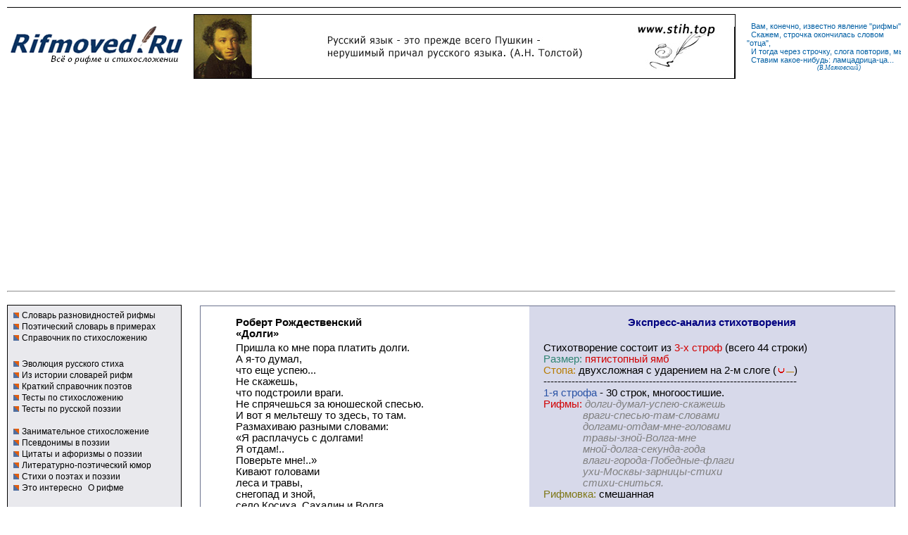

--- FILE ---
content_type: text/html; charset=CP1251
request_url: https://rifmoved.ru/robert_rozhdestvenskii_dolgi
body_size: 14505
content:


<html><head>
<meta http-equiv="Content-Type" content="text/html; charset=windows-1251">
<title>Р.Рождественский «Долги» | Анализ стихотворения | Рифмовед.ру </title>
<meta name="keywords" content="Р.Рождественский «Долги» анализ стиха размер стихотворения строфы строки рифма рифмовка">
<meta name="description" content="Онлайн анализ стихотворения - «Р.Рождественский «Долги»» - размер строфы, строки, рифмы, рифмовка, рифменные цепи, подсчёт слов в стихотворении и пр.">
<noscript><meta http-equiv="refresh" content="0; URL=stihi_.htm?sti=robert_rozhdestvenskii_dolgi"></noscript>
<meta HTTP-EQUIV='Cache-Control' content='no-cache, must-revalidate'>
<LINK href="web/rifma.css" type=text/css rel=stylesheet><script src="web/hid.js"></script>  
<style type="text/css">.a14 {font-family: Verdana; font-size: 14pt}
.priz {text-align: left; margin-left: 20px; margin-right: 10px; margin-top: 5px; margin-bottom: 5px;}
.priza {text-align: left; margin-left: 50px; margin-right: 10px; margin-top: 5px; margin-bottom: 5px;}
h1.h1 {text-align:left; margin-left: 50px; font-family: arial; font-size: 11pt; margin-bottom: -1; margin-top: -1}
h1.m1 {text-align:center; font-family: arial; font-size: 11pt; margin-bottom: -1; margin-top: -1}
a.mi{color:#D20000; text-decoration: none; font-size: 9pt}
a.ri{font-size: 10pt; color: #D20000; text-decoration: underline}
a.do {color:#D20000; text-decoration: none}
a.do2{color:#2952A5; text-decoration: none}
a.qe{color:black;text-decoration: none;} a.qe:hover{color:black;text-decoration: none; cursor:text}
#green{color:#2E8372; margin:0; }
.j{font-size: 10pt; text-align:left; color: #65668D}
#rt{border:1px solid #9C9FBC; padding:2px;}
a.z10{color:#D20000;text-decoration: underline; font-size: 12px; font-weight: bold;}
a.z10:hover {color:#104EAB; text-decoration: underline}
</style>
<META content="user-scalable=yes, width=device-width, initial-scale=1, maximum-scale=3" name="viewport">
<META name="author" content="Владимир Онуфриев">
<meta http-equiv="Content-Type" content="text/html; charset=windows-1251">
<META name="document-state" content="dynamic">
<META name="revisit-after" content="30 days">
<META name="robots" content= "index,all">
<LINK href="web/rifma.css" type=text/css rel=stylesheet>
<script src="web/int.js"></script>
<meta property="og:url" content="https://rifmoved.ru"/>
<meta property="og:type" content="article"/>
<meta property="og:title" content="Рифмовед.ру - всё о рифме и стихосложении"/>
<meta property="og:description" content="Словари, справочники, подбор рифм и анализ стихов онлайн."/>
<meta property='og:image' content="https://rifmoved.ru/img/rifmovedd.jpg"/> 
</head><body>
<table width=1280px><tr><td width="100%" colspan="3" height=16><hr color="#000000" size="1"></td></tr><tr><td width="22%">
<a title="РИФМА" href="https://rifmoved.ru"> <img src="img/logo2.gif" alt="рифма"></a><a name="1"></a></td>
<td width="48%">
<a target=_blank href='https://stih.top/pushkin' title='Стихи Пушкина'><img src='img/banner1.jpg' alt="Стихи Пушкина" style="border:1px solid black"></a>

</td><td width="34%"><p style="margin: 12px 1px 12px 16px"><span id=rub style="font-size:8pt">&nbsp; Вам, конечно, известно <a id=rub href="rifma_явление">явление</a> &quot;<a id=rub href="generator-rifm.htm">рифмы</a>&quot;.<br>
&nbsp;
Скажем, <a id=rub href="rifma_строчка">строчка</a> окончилась словом &quot;<a id=rub href="рифма=отца">отца</a>&quot;,<br>
&nbsp;
И <a id=rub href="рифма=тогда">тогда</a> через строчку, слога повторив, мы<br>&nbsp; Ставим какое-нибудь: ламцадрица-ца...</span><br>
<img src="img/pl.gif" width="100" height="8"><a id=rub href="poetry_avtor.htm?poet=Маяковский"><i class=a7>(В.Маяковский)</i></a></p></td></tr></tr></table><hr class=p10><br>
<noscript><center><b id=f class=a13>У вас отключен JavaScript, без которого некоторые программы и страницы не будут работать.<br>Вам необходимо подключить JavaScript в опциях вашего браузера.</b></center><br></noscript>
<form name="f5" action="" method="POST" target=_top><input type="hidden" name="rif" value=""></form>
<table width="100%"><tr><td width="20%" valign=top><table width="100%"><tr><td valign=top></head>

</head>

<table width="248px" bgcolor="#E9E9ED" border="1" bordercolor="#D9D9DF"><tr><td>
<p style="margin-top: 5px; margin-bottom: 5px">
&nbsp;&nbsp;<img src="img/marq.gif" width="8" height="12"> <a class=m  href="rifma.htm" title="Типы и разновидности русских рифм">Словарь разновидностей рифмы</a><br>
&nbsp;&nbsp;<img src="img/marq.gif" width="8" height="12"> <a class=m  href="poet.htm" title="Словарь поэтических терминов">Поэтический словарь в примерах</a><br>
&nbsp;&nbsp;<img src="img/marq.gif" width="8" height="12"> <a class=m  href="prosodia.htm" title="Стихосложение: терминология и примеры" onmouseover="document.getElementById('hrt').style.display = 'block';">Справочник по стихосложению</a>

<div id="hrt" style="display: none ">
&nbsp;&nbsp;&nbsp;&nbsp;&nbsp;<a class=m id=blu href="prosodia.htm">Стихосложение и стиховедение</a><br>
&nbsp;&nbsp;&nbsp;&nbsp;&nbsp;<a class=m  href="prosodia-2.htm">Метр, размер, стопа</a><br>
&nbsp;&nbsp;&nbsp;&nbsp;&nbsp;<a class=m  href="prosodia-3.htm">Строфа, виды строф</a><br>
&nbsp;&nbsp;&nbsp;&nbsp;&nbsp;<a class=m  href="prosodia-4.htm">Тропы и стилистические фигуры</a><br>
&nbsp;&nbsp;&nbsp;&nbsp;&nbsp;<a class=m  href="prosodia-5.htm">Стих и виды стиха</a><br>
&nbsp;&nbsp;&nbsp;&nbsp;&nbsp;<a class=m  href="prosodia-6.htm">Рифмовка и способы рифмовки</a><br>
&nbsp;&nbsp;&nbsp;&nbsp;&nbsp;<a target="_blank" class=m title="Справочник по стихосложению скачать бесплатно (формат PDF, 748 kb)" href="Spravochnik_po_stihoslozheniyu.pdf">Скачать справочник</a><br>

</div><br>
&nbsp;&nbsp;<img src="img/marq.gif" width="8" height="12"> <a class=m  href="istoki.htm" title="Русский стих: истоки и развитие">Эволюция русского стиха</a><br>
&nbsp;&nbsp;<img src="img/marq.gif" width="8" height="12"> <a class=m  href="dic_rhyme.htm" title="О словарях рифм">Из истории словарей рифм</a><br>
&nbsp; <img src="img/marq.gif" width="8" height="12"> <a class=m  href="ruspoet.htm" title="Русские поэты">Краткий справочник поэтов</a><br>
&nbsp;&nbsp;<img src="img/marq.gif" width="8" height="12"> <a class=m  href="test_prosod.htm" title="Стихосложение: 50 вопросов и ответов">Тесты по стихосложению</a><br>
&nbsp;&nbsp;<img src="img/marq.gif" width="8" height="12"> <a class=m  href="test_poezia.htm" title="Русская поэзия: 50 вопросов и ответов">Тесты по русской поэзии</a><br><br>

&nbsp; <img src="img/marq.gif" width="8" height="12"> <a class=m  href="museum-1.htm" title="Экспериментальная поэзия">Занимательное стихосложение</a><br>
&nbsp;&nbsp;<img src="img/marq.gif" width="8" height="12"> <a class=m  href="psevdonim.htm" title="Псевдонимы известных поэтов">Псевдонимы в поэзии</a><br>
&nbsp; <img src="img/marq.gif" width="8" height="12"> <a class=m  href="collection-1.htm" title="Мудрые мысли о поэзии, литературе и творчестве">Цитаты и афоризмы о поэзии</a><br>
&nbsp; <img src="img/marq.gif" width="8" height="12"> <a class=m  href="jouk-1.htm" title="Анекдоты и юмор о поэтах и поэзии">Литературно-поэтический юмор</a><br>
&nbsp; <img src="img/marq.gif" width="8" height="12"> <a class=m  href="poetry-1.htm" title="Стихи о стихах, рифме и поэзии">Стихи о поэтах и поэзии</a><br>
&nbsp; <img src="img/marq.gif" width="8" height="12"> <a class=m  href="inter.htm" title="Интересные факты о поэзии">Это интересно</a>   &nbsp;<a class=m  href="rifm-plus.htm" title="О рифмах">О рифме</a><br><br>
&nbsp; <img src="img/marq.gif" width="8" height="12"> <a class=m  href="analiz_stihov.htm" title="Анализ стихотворного текста">Экспресс-анализ стихов on-line</a><br>
&nbsp; <img src="img/marq.gif" width="8" height="12"> <a class=m  href="kalendar.htm" title="Поэтический календарь">Поэтический календарь</a><br>
<!-->
&nbsp; <img src="img/marq.gif" width="8" height="12"> <a class=m  href="dic.htm" title="Словарь рифм: архивная страница">Словарь популярных рифм</a><br>
&nbsp; <img src="img/marq.gif" width="8" height="12"> <a class=m  href="generator-rifm.htm" title="Рифмы к словам">Рифмы к словам</a> <span id=ax class=a9>и</span> <a class=m  href="rifmi_k_imenam.htm" title="Рифмы к именам">рифмы к именам</a><br>
&nbsp;&nbsp;<img src="img/marq.gif" width="8" height="12"> <a class=m  href="rifm-web.htm" title="Рифмовед.ру рекомендует">О рифме и стихосложении в сети</a><br><br>
<!-->
&nbsp; <img src="img/marq.gif" width="8" height="12"> <a class=m  href="about.htm" title="Сайт Rifmoved.ru">О сайте и авторе</a><br>
&nbsp;&nbsp;<img src="img/marq.gif" width="8" height="12"> <a class=m  href="links.htm" title="Лучшие поэтические сайты Рунета">Ссылки на литературные сайты</a><br>
&nbsp; <img src="img/marq.gif" width="8" height="12"> <a class=m  href="kontakt.htm" title="Написать письмо">Обратная связь и помощь проекту</a><br>
&nbsp;</p></td></tr></table>


<table width="248px" bgcolor="#60617D" style="border: 1px solid #000000; margin:8px 0 -5px 0">
<tr><td width="52%"><p class=z5><a class=gen href="generator-rifm.htm">Генератор рифм</a></p></td>

<td width="48%"><form name="rifmo" method="POST" action="web/generator.php" target="nw" onSubmit="return Senri();"><INPUT type="hidden" name="ses" value="acv56gtiae3l3n5lndq8dlj9jp">
<table><tr><td width="75%"><input type="text" name="slov" size="55" style="height: 21px; width: 94px; font-size: 10pt; font-family: Arial; color:#808080" value="введите слово" onclick="this.value=''; this.style.color='black';"></td><td width="25%">
<input type="submit" value="OK" style="width: 36; height: 24; font-family: Arial; font-size: 8pt; font-weight: bold" onclick="document.getElementById('generator').style.display = 'block'; location.href='#1'"></td></tr></table></form>
</td></tr></table>

<form name="vots" method=POST action="web/a_vote.php" target="nw" onSubmit="return Send_vote();"><input type="hidden" name="id" value="1">
<table border="0" width="248px" style="margin-top: 12; margin-bottom: 12">
<style>#ig {color: #576D93}</style>
<tr><td width="100%" class=a9 bgcolor="#576D93">
<p class=r1><b id="w"> Нужны ли поэтам словари рифм?</b></p></td></tr>
<tr><td width="100%" bgcolor="#E6EAF7" class=a12><p class=lep id="tr1"><input id=vo1 class=rad type="radio" name="vot" value="1"> Да, нужны как рабочий инструмент по подбору рифм.</p></td></tr>
<tr><td width="100%" bgcolor="#D5DBE6" class=a12><p class=lep id="tr2"><input id=vo2 class=rad type="radio" name="vot" value="2"> Нужны по необходимости, как «скорая помощь».</p></td></tr>
<tr><td width="100%" bgcolor="#A9B7CD" class=a12><p class=lep id="tr3"><input id=vo3 class=rad type="radio" name="vot" value="3"> Не нужны. Рифмы следует вспоминать самостоятельно.</p></td></tr>
<tr><td width="100%" bgcolor="#EBEEFA"><p id="tr6" class=a12></p></td></tr>
<tr><td width="100%" bgcolor="#576D93" height=4><p class=r2>
<button name="res" id=btnres type="submit" tabindex="0" style="width: 100px; height: 22px; font-family:Arial; font-size:10pt; font-weight:bold"><b>Голосовать</b></button></p></td></tr>
</table></form>

<table border="0" width="248px"><tr><td>

<!-- Yandex.RTB R-A-107379-1 -
<div id="yandex_rtb_R-A-107379-1"></div>
<script>window.yaContextCb.push(()=>{
  Ya.Context.AdvManager.render({
    renderTo: 'yandex_rtb_R-A-107379-1',
    blockId: 'R-A-107379-1'
  })
})</script>
-------------->
</td></tr><tr><td bgcolor="#E9E9ED"><div class=a12 style="margin-left: 12px; margin-right: 5px">
<style>a.qe{color:black;text-decoration: none;} a.qe:hover{color:black;text-decoration: none; cursor:text}</style>
<p style="margin-top: 5px; margin-bottom: 5px"><b><a class=qe href="https://rifmoved.ru">Рифма</a></b> (от греч. rhythm&oacute;s - 
стройность, соразмерность) — созвучие стихотворных строк, имеющее фоническое, метрическое и композиционное значение. <a class=qe href="https://rifmoved.ru/rifm-plus.htm">Рифма</a> подчёркивает границу между стихами 
и объединяет стихи в <a class=qe href="https://rifmoved.ru/prosodia-3.htm">строфы</a>. <br><a href="https://rifmoved.ru/rifma.htm">Словарь разновидностей рифмы</a><br><b><br><a class=qe href="https://rifmoved.ru/prosodia.htm">Стихосложение</a></b> (версификация) — способ организации 
звукового состава стихотворной речи. Подробнее см. <a href="https://rifmoved.ru/prosodia.htm">Справочник по стихосложению</a><br>
<br>Сайт  <a class=b href="https://rifmoved.ru"><u>Рифмовед.ру</u></a> полностью посвящён стихосложению и русской рифме.
<br><br>Русские поэты: <a class=m2 href='https://rifmoved.ru/poetry_avtor.htm?poet=Александр Петрович Сумароков'>А.П.Сумароков</a> |  <a class=m2 href='https://rifmoved.ru/poetry_avtor.htm?poet=Гавриил Державин'>Г.Державин</a> |  <a class=m2 href='https://rifmoved.ru/poetry_avtor.htm?poet=Алексей Кольцов'>А.Кольцов</a> |  <a class=m2 href='https://rifmoved.ru/poetry_avtor.htm?poet=Алексей Сурков'>А.Сурков</a> |  <a class=m2 href='https://rifmoved.ru/poetry_avtor.htm?poet=Иосиф Бродский'>И.Бродский</a> |  
<h3 style="font-weight: normal; margin:0; text-align:left" class=a8><a href="рифма=свежо">Рифма к слову «свежо»</a></h3>
<a class=m2 href="https://krot.link">Короткие ссылки</a><br><br>


</td></tr><tr><td bgcolor="#FFFFFF"></td></tr></table>
<noindex>
<center><p class=p8>

</noindex>
 
<center>
<br><a href="analiz_stihov.htm"><img src="img/analiz_stiha.gif" title="Анализ стихотворения"></a><br><br>
<table border=0 width="220"><tr><td><a href="https://rifmoved.ru/kalendar.htm"><img src="https://rifmoved.ru/informer.png" width="220px" alt="Поэтический календарь" style="border: 1px solid black"></a><br></td></tr><tr><td>
<p><br><b id=bl class=a9>Установите наш информер <img border="0" src="img/stru.gif" width="8" height="8"></b><br><span class=a8>и сделайте ваш сайт интересней!</span><br><b class=a8 id=f><u id=hnd onclick="informer();" title="Код поэтического информера для вставки на сайт">Код...</u></b> <div id="kodd" class="di">
<textarea rows="4" cols="28" style="border:1px solid #000080; font-size: 8pt; background-color:#FFFFCC" name="ko"><a href="https://rifmoved.ru"><img src="https://rifmoved.ru/informer.png" alt="Поэтический календарь" style="border: 1px solid black"></a></textarea></p></div></td></tr></table><br>

 

<a href="omar_haiyam.htm"><img src="img/omar_hayam.gif" width="88" height="40"></a><br><br>
<br><br>
<iframe name="nw" height="1" width="1"></iframe>
 

</center></td><td valign="top" width="80%"><div align="right" id=generator class=di oncopy="return false"><table border="0" width="98%"><tr><td><div id=rifmagen></div></td></tr></table></div>
<div align=right>
<table width="98%" style="margin-top:-15px"><tr><td vAlign="top" width="100%" >
<!--------------------->
<!--------------------->
</td></tr>
<tr><td vAlign="top" width="100%" >
<div><br>
<table style="border:1px solid #6C738E; BORDER-COLLAPSE: collapse; padding-left:1px" borderColor="#DEE3F3"  width="100%" align=right>
<tr><td vAlign="top" width="47%" rowspan="2"><br><h1 class=h1 align=left>Роберт Рождественский<br>«Долги»</h1><p class=priza>Пришла ко мне пора платить долги.<br>А я-то думал,<br>что еще успею...<br>Не скажешь,<br> что подстроили враги.<br>Не спрячешься за юношеской спесью.<br>И вот я мельтешу то здесь, то там.<br>Размахиваю разными словами:<br>«Я расплачусь с долгами!<br>Я отдам!..<br>Поверьте мне!..»<br>Кивают головами<br>леса и травы,<br> снегопад и зной,<br>село Косиха, Сахалин и Волга.<br>Живет во мне,<br> смеется надо мной<br>Немыслимая необъятность долга!<br>Ждет каждая секунда.<br> Ждут года.<br>Озера, полные целебной влаги.<br>Мелькнувшие, как вспышка, города.<br>Победные<br>и траурные флаги.<br>Медовый цвет клокочущей ухи.<br>Моей Москвы<br>всесильные зарницы.<br>И те стихи,<br> те — главные — стихи,<br>которые лишь начинают сниться.<br><br>И снова полночь душу холодит.<br>И карандаш с бессонницею спорит.<br>И женщина<br>в глаза мои глядит.<br>(Я столько должен ей,<br> что страшно вспомнить!)<br>— Плати долги!..<br>Плати долги, чудак!..<br>Давай начистоту<br> судьбу продолжим...<br><br>Плачу.<br>Но каждый раз выходит так:<br>чем больше отдаешь,<br>тем больше должен.<br><br><br>
<b><a style="color:#BB0013;" href="prosodia.htm" title="Смотреть справочник по стихосложению онлайн">Справочник по стихосложению</a></b> <b class=a8>>></b> <a target=_blank class="x2 a10" href="http://rifmoved.ru/Spravochnik_po_stihoslozheniyu.pdf" title="Скачать справочник по стихосложению">скачать</a></p><br>
</td>
<td vAlign="top" width="52%" rowspan="2" bgcolor="#D7D9EA"><br><div id="analiz"><h1 class=m1><b id=navy>Экспресс-<a href="http://www.rifmoved.ru/analiz_stihov.htm" style="text-decoration: none"><span id=navy cursor=text>анализ стихотворения</span></a></b></h1>
<p class="priz" oncopy="return false"><br><a class=qe href='https://rifmoved.ru/prosodia.htm'>Cтихотворение</a> состоит из <span id=f>3-х строф</span> (всего 44 строки)<br><a class=qe id=green href='https://rifmoved.ru/prosodia-2.htm' title='Размер стихотворения'>Размер:</a> <span id=f>пятистопный ямб</span><br><a class=qe id=or href='https://rifmoved.ru/prosodia-2.htm' title='Стопа стихотворения - ямб'>Стопа:</a> двухсложная с ударением на 2-м слоге (<span id=or><img src="../img/ra2.gif"><b class=a8>—</b></span>)<br>------------------------------------------------------------------------<br><span id=blu>1-я </span><a class=qe id=blu href='http://rifmoved.ru/prosodia-3.htm' title='Строфа стихотворения'>cтрофа</a> - 30 строк, многоостишие.  <br><a class=qe id=f href='https://rifmoved.ru' title='рифмы стиха'>Рифмы:</a> <i id=rix>долги-думал-успею-скажешь<br>&nbsp;&nbsp;&nbsp;&nbsp;&nbsp;&nbsp;&nbsp;&nbsp;&nbsp;&nbsp;&nbsp;&nbsp;&nbsp;&nbsp;враги-спесью-там-словами<br>&nbsp;&nbsp;&nbsp;&nbsp;&nbsp;&nbsp;&nbsp;&nbsp;&nbsp;&nbsp;&nbsp;&nbsp;&nbsp;&nbsp;долгами-отдам-мне-головами<br>&nbsp;&nbsp;&nbsp;&nbsp;&nbsp;&nbsp;&nbsp;&nbsp;&nbsp;&nbsp;&nbsp;&nbsp;&nbsp;&nbsp;травы-зной-Волга-мне<br>&nbsp;&nbsp;&nbsp;&nbsp;&nbsp;&nbsp;&nbsp;&nbsp;&nbsp;&nbsp;&nbsp;&nbsp;&nbsp;&nbsp;мной-долга-секунда-года<br>&nbsp;&nbsp;&nbsp;&nbsp;&nbsp;&nbsp;&nbsp;&nbsp;&nbsp;&nbsp;&nbsp;&nbsp;&nbsp;&nbsp;влаги-города-Победные-флаги<br>&nbsp;&nbsp;&nbsp;&nbsp;&nbsp;&nbsp;&nbsp;&nbsp;&nbsp;&nbsp;&nbsp;&nbsp;&nbsp;&nbsp;ухи-Москвы-зарницы-стихи<br>&nbsp;&nbsp;&nbsp;&nbsp;&nbsp;&nbsp;&nbsp;&nbsp;&nbsp;&nbsp;&nbsp;&nbsp;&nbsp;&nbsp;стихи-сниться.</i></i><br><a class=qe id=ga href='https://rifmoved.ru/prosodia-6.htm'>Рифмовка:</a> смешанная<br><br><br><span id=blu>2-я </span><a class=qe id=blu href='http://rifmoved.ru/prosodia-3.htm' title='Строфа стихотворения'>cтрофа</a> - 10 строк, десятистишие.  <br><a class=qe id=f href='https://rifmoved.ru' title='рифмы стиха'>Рифмы:</a> <i id=rix>холодит-спорит-женщина-глядит<br>&nbsp;&nbsp;&nbsp;&nbsp;&nbsp;&nbsp;&nbsp;&nbsp;&nbsp;&nbsp;&nbsp;&nbsp;&nbsp;&nbsp;ей-вспомнить-долги-чудак<br>&nbsp;&nbsp;&nbsp;&nbsp;&nbsp;&nbsp;&nbsp;&nbsp;&nbsp;&nbsp;&nbsp;&nbsp;&nbsp;&nbsp;начистоту-продолжим.</i></i><br><a class=qe id=ga href='https://rifmoved.ru/prosodia-6.htm'>Рифмовка:</a> <span id=blu>AABA CADE FG</span><br><br><span id=blu>3-я </span><a class=qe id=blu href='http://rifmoved.ru/prosodia-3.htm' title='Строфа стихотворения'>cтрофа</a> - 4 строки, четверостишие.  <br><a class=qe id=f href='https://rifmoved.ru' title='рифмы стиха'>Рифмы:</a> <i id=rix>Плачу-так-отдаешь-должен.</i></i><br><a class=qe id=ga href='https://rifmoved.ru/prosodia-6.htm'>Рифмовка:</a>  отсутствует - <span id=blu>белые стихи</span><br><br>------------------------------------------------------------------------<br></i>Кол-во слов в <a class=qe href='https://rifmoved.ru/prosodia.htm'>стихах</a>: <span id=f>153</span><br><br></p><div align="center"><table style="border: 1px solid #D7D9EA; " width="93%"><tr>
<td bgcolor="#E9E9ED" style="border: 1px solid #F8F9FC"><p class="pri a8"><a class=qe href="http://rifmoved.ru/analiz_stihov.htm">Анализ стихотворения</a> сделан программой в реальном времени</p></td></tr></table></div>
<br>
<p class=priz><a class="z10 a12" href="analiz_stihov.htm" title="Анализ стихов онлайн">Проанализировать другое стихотворение</a><br>
<br><a class="x2 a10" href="generator-rifm.htm" title="Генератор рифм">Генератор рифм</a>&nbsp;&nbsp;<a class="x2 a10" href="rifma-online.htm" title="Генератор рифм">Рифмы онлайн</a>&nbsp;&nbsp;  
<a class="x2 a10" href="rifmi_k_imenam.htm" title="Генератор рифм">Рифмы к именам</a>&nbsp;&nbsp; <a class="x2 a10" href="rifmi_k_imenam.htm" title="Генератор рифм">Рифмы к именам</a><br><br>
<span class=a8>Используйте <a class=m2 href="http://krot.link">короткие ссылки</a> для сокращения длинных адресов</span><br>
<br></p>
<center></center>
</div><br></td></tr></table></div>
</td></tr><tr><td><center><br>

<div align=right><table width=100%><tr><td><center><br>
<!------------------->
<!------------------->
<center><br><br><script async src="https://pagead2.googlesyndication.com/pagead/js/adsbygoogle.js?client=ca-pub-6465754669333565"
     crossorigin="anonymous"></script>
<!-- Р‘Р°РЅРЅРµСЂ 728x60 -->
<ins class="adsbygoogle"
     style="display:block"
     data-ad-client="ca-pub-6465754669333565"
     data-ad-slot="2363007055"
     data-ad-format="auto"
     data-full-width-responsive="true"></ins>
<script>
     (adsbygoogle = window.adsbygoogle || []).push({});
</script><br></center>
<fieldset id=rt><legend><h1 class="j">Строфа</h1></legend>
<p class=pri><span id=f>Строфа</span> - это объединение двух или нескольких строк стихотворения,&nbsp; 
имеющих интонационное сходство или общую систему рифм, и регулярно или 
периодически повторяющееся в стихотворении. Большинство стихотворений делятся на строфы 
и&nbsp; т.о. являются строфическими. Если разделения на строфы нет, такие стихи 
принято называть астрофическими. Самая популярная строфа в русской поэзии - четверостишие (катрен, 4 строки). Широко употребимыми строфами также являются:
двустишие (дистих), трёхстишие (терцет), пятистишие, шестистишие (секстина), восьмистишие (октава) и др. <a href="prosodia-3.htm">Больше о строфах </a>
<br></fieldset><br>

<fieldset id=rt><legend><h1 class="j">Стихотворная стопа</h1></legend>
<p class=pri><span id=f>Стопа</span> - это единица длины стиха, состоящая из повторяющейся последовательности ударного и безударных слогов. <br>
Двухсложные стопы состоят из двух слогов: <br>
<span id=f>хорей</span> (ударный и безударный слог), <span id=f>ямб</span> (безударный и ударный слог) - самая распостранённая стопа в русской поэзии.<br>
Трёхсложные стопы - последовательность из 3-х слогов:<br> 
<span id=f>дактиль</span> (ударный слог первый из трёх), <span id=f>амфибрахий</span> (ударный слог второй из трёх), <span id=f>анапест</span> (ударный слог третий).<br>
Четырёхсложная стопа -  <span id=f>пеон</span> - четыре слога, где ударный слог может регулярно повторяться на месте любого из четырёх слогов: первый пеон - пеон с ударением на первом слоге, второй пеон - с ударением на втором слоге и так далее.<br>
Пятисложная стопа состоит из пяти слогов: <span id=f>пентон</span> - ударный слог третий из пяти.<br>
<a href="prosodia-1.htm">Больше о стопах</a></p></fieldset>

<br><fieldset id=rt><legend><h1 class=j>Стихотворный размер</h1></legend> 
<p class=pri><span id=f>Размер</span> - это способ звуковой организации стиха; порядок чередования ударных и безударных слогов в стопе стихотворения.
Размер стихотворения повторяет название стопы и указывает на кол-во стоп в строке. Любая стопа может повторяться в строке несколько раз (от одного до восьми, и более). Кол-во повторов стопы
и определяет полный размер стиха, например: одностопный пентон, двухстопный пеон, трехстопный анапест, четырёхстопный ямб, пятистопный дактиль, шестистопный хорей и т.д.
<a href="prosodia-2.htm">Больше о размерах</a></p></fieldset><br>

<fieldset id=rt><legend><h1 class=j>Рифма</h1></legend> 
<p class=pri><a class=qe href="http://rifmoved.ru/"><span id=f>Рифма</span></a> - это звуковой повтор,  традиционно используемый в поэзии и, как правило, расположенный и ожидаемый на концах строк в стихах.
<a class=qe href="http://rifma.com.ru/">Рифма</a> скрепляет собой строки и вызывает ощущение звуковой гармонии и смысловой законченности определённых частей стихотворения. <a class=qe href="http://rifmoved.ru">Рифмы</a> помогают ритмическому восприятию строк и строф, выполняют запоминательную функцию в стихах и усиливают воздействие поэзии как искусства благодаря изысканному благозвучию слов. 
<a href="rifma-9.htm">Больше о рифмах</a></p></fieldset><br>

<fieldset id=rt><legend><h1 class=j>Рифмовка</h1></legend> 
<p class=pri><span id=f>Рифмовка</span> - это порядок чередования рифм в стихах. Основные способы рифмовки: <span id=f>смежная рифмовка</span> (рифмуются соседние строки: AA ВВ СС DD), <span id=f>перекрёстная рифмовка</span> (строки рифмуются через одну: ABAB), <span id=f>кольцевая или опоясывающая рифмовка</span> (строки рифмуются между собой через  две другие строки со смежной рифмовкой: ABBA), <span id=f>холостая</span> (частичная рифмовка в четверостишии с отсутствием рифмы между первой и третьей строкой: АBCB), <span id=f>гиперхолостая рифмовка</span> (в четверостишии рифма есть только к первой строке, а ожидаемая рифма между второй и четвёртой строкой отсутствует: ABAC, ABCA, AABC),  смешанная или вольная рифмовка (рифмовка в сложных строфах с различными комбинациями рифмованных строк). 
<a href="prosodia-6.htm">Больше о рифмовке</a></fieldset>

<br>
<a target=_blank href='https://stihi-pushkin.ru' title='Стихи Пушкина'><img src='img/banner/pushkin.gif' alt="Стихи Пушкина" style="border:1px solid black"></a>
<!--------------------->
<br><script async src="https://pagead2.googlesyndication.com/pagead/js/adsbygoogle.js?client=ca-pub-6465754669333565"
     crossorigin="anonymous"></script>
<!-- Р‘Р°РЅРЅРµСЂ 728x60 -->
<ins class="adsbygoogle"
     style="display:block"
     data-ad-client="ca-pub-6465754669333565"
     data-ad-slot="2363007055"
     data-ad-format="auto"
     data-full-width-responsive="true"></ins>
<script>
     (adsbygoogle = window.adsbygoogle || []).push({});
</script><br><!--------------------->
<p>
<b id=f class=a9>Другие <a class=mi href="poetry.htm">стихи Роберта Рождественского:</a></b><br>
<a class=a8 href='robert_rozhdestvenskii_gitara_ahala_podragivala_tenkala'>Р.Рождественский «Гитара ахала, подрагивала, тенькала...»</a>, <a class=a8 href='robert_rozhdestvenskii_bud_pozhaluista_poslabee'>Р.Рождественский «Будь, пожалуйста, послабее...»</a>, <a class=a8 href='robert_rozhdestvenskii_budem_gorevat_v_stol'>Р.Рождественский «Будем горевать в стол...»</a>, <a class=a8 href='robert_rozhdestvenskii_grom_progrohotal_nezryachii'>Р.Рождественский «Гром прогрохотал незрячий...»</a>, <a class=a8 href='robert_rozhdestvenskii_my_sovpali_s_toboi'>Р.Рождественский «Мы совпали с тобой...»</a>, <a class=a8 href='robert_rozhdestvenskii_dochke'>Р.Рождественский «Дочке»</a>, <a class=a8 href='robert_rozhdestvenskii_dolgi'>Р.Рождественский «Долги»</a>, <a class=a8 href='robert_rozhdestvenskii_v_poiskah_schastya_raboty_grazhdanstva'>Р.Рождественский «В поисках счастья, работы, гражданства...»</a>, <a class=a8 href='robert_rozhdestvenskii_mark_shagal'>Р.Рождественский «Марк Шагал»</a>, <a class=a8 href='robert_rozhdestvenskii_ballada_o_kraskah'>Р.Рождественский «Баллада о красках»</a>, <a class=a8 href='robert_rozhdestvenskii_mir_sostoyashchii_iz_zla_i_schastya'>Р.Рождественский «Мир, состоящий из зла и счастья...»</a>, <a class=a8 href='robert_rozhdestvenskii_golos'>Р.Рождественский «Голос»</a>, <a class=a8 href='robert_rozhdestvenskii_bogini'>Р.Рождественский «Богини»</a>, <a class=a8 href='robert_rozhdestvenskii_zhizn'>Р.Рождественский «Жизнь»</a>, <a class=a8 href='robert_rozhdestvenskii_za_toboi_cherez_goda_idu'>Р.Рождественский «За тобой через года иду...»</a>, <a class=a8 href='robert_rozhdestvenskii_davnee'>Р.Рождественский «Давнее»</a>, <a class=a8 href='robert_rozhdestvenskii_lyudyam_chih_familii_ya_ne_znayu'>Р.Рождественский «Людям, чьих фамилии я не знаю»</a>, <a class=a8 href='robert_rozhdestvenskii_zal_ozhidaniya'>Р.Рождественский «Зал ожидания»</a>, <a class=a8 href='robert_rozhdestvenskii_na_dreifuyushchem_prospekte_ty_zhivesh'>Р.Рождественский «На дрейфующем проспекте ты живешь...»</a>, <a class=a8 href='robert_rozhdestvenskii_naverno_budut_glohnut_istoriki'>Р.Рождественский «Наверно, будут глохнуть историки...»</a>, <a class=a8 href='robert_rozhdestvenskii_mgnoveniya'>Р.Рождественский «Мгновения»</a>, <a class=a8 href='robert_rozhdestvenskii_mozhet_byt_vsetaki_mne_povezlo'>Р.Рождественский «Может быть, все-таки мне повезло...»</a>, <a class=a8 href='robert_rozhdestvenskii_goroda'>Р.Рождественский «Города»</a>, <a class=a8 href='robert_rozhdestvenskii_znaesh_ya_hochu_chtob_kazhdoe_slovo'>Р.Рождественский «Знаешь, я хочу, чтоб каждое слово...»</a>, <a class=a8 href='robert_rozhdestvenskii_vrode_prosto_naiti_i_rasstavit_slova'>Р.Рождественский «Вроде просто: найти и расставить слова...»</a>, <a class=a8 href='robert_rozhdestvenskii_druzhishche_pospeshi'>Р.Рождественский «Дружище, поспеши...»</a>, <a class=a8 href='robert_rozhdestvenskii_na_zemle_bezzhalostno_malenkoi'>Р.Рождественский «На Земле безжалостно маленькой...»</a>, <a class=a8 href='robert_rozhdestvenskii_beg'>Р.Рождественский «Бег»</a>, <a class=a8 href='robert_rozhdestvenskii_gorbusha_v_sentyabre_idet_metat_ikru'>Р.Рождественский «Горбуша в сентябре идет метать икру...»</a>, <hr size=1 id=navy><p><b id=f><a class=mi href='poetry.htm?page=5'>Анализ стихов других авторов:</a></b><br><a class=a8 href='agniya_barto_bychok'>А.Барто «Бычок»</a>, <a class=a8 href='aleksandr_blok_devushka_pela_v_tserkovnom_hore'>А.Блок «Девушка пела в церковном хоре»</a>, <a class=a8 href='aleksandr_ivanovich_odoevskii_ya_razluchilsya_s_kolybeli'>А.И.Одоевский «Я разлучился с колыбели...»</a>, <a class=a8 href='aleksandr_navrotskii_utes_stenki_razina'>А.Навроцкий «Утес Cтеньки Разина»</a>, <a class=a8 href='aleksandr_nikolaevich_radishchev_chas_preblazhennyi'>А.Н.Радищев «Час преблаженный...»</a>, <a class=a8 href='aleksandr_petrovich_sumarokov_epitafiya9'>А.П.Сумароков «Эпитафия/9»</a>, <a class=a8 href='aleksandr_polezhaev_zachem_zadumchivyh_ochei'>А.Полежаев «Зачем задумчивых очей...»</a>, <a class=a8 href='aleksandr_sergeevich_griboedov_prosti_otechestvo'>А.С.Грибоедов «Прости, Отечество!»</a>, <a class=a8 href='aleksandr_sergeevich_pushkin_ya_pamyatnik_sebe_vozdvig_nerukotvornyi'>А.С.Пушкин «Я памятник себе воздвиг нерукотворный...»</a>, <a class=a8 href='aleksandr_tvardovskii_armeiskii_sapozhnik'>А.Твардовский «Армейский сапожник»</a>, <a class=a8 href='aleksei_zhemchuzhnikov_dumy_optimista'>А.Жемчужников «Думы оптимиста»</a>, <a class=a8 href='aleksei_koltsov_kosar'>А.Кольцов «Косарь»</a>, <a class=a8 href='aleksei_nikolaevich_apuhtin_suhie_redkie_nechayannye_vstrechi'>А.Н.Апухтин «Сухие, редкие, нечаянные встречи...»</a>, <a class=a8 href='aleksei_pleshcheev_noch_tiha_edva_kolyshet'>А.Плещеев «Ночь тиха... Едва колышет...»</a>, <a class=a8 href='aleksei_surkov_betsya_v_tesnoi_pechurke_ogon'>А.Сурков «Бьется в тесной печурке огонь...»</a>, <a class=a8 href='aleksei_tolstoi_alesha_popovich'>А.Толстой «Алеша Попович»</a>, <a class=a8 href='aleksei_fedorovich_merzlyakov_sredi_doliny_rovnyya'>А.Ф.Мерзляков «Среди долины ровныя...»</a>, <a class=a8 href='aleksei_homyakov_novgrad'>А.Хомяков «Новград»</a>, <a class=a8 href='andrei_belyi_telo_stihii'>А.Белый «Тело стихий»</a>, <a class=a8 href='andrei_voznesenskii_pochemu_dva_velikih_poeta'>А.Вознесенский «Почему два великих поэта...»</a>, <a class=a8 href='andrei_dementev_goroskop'>А.Дементьев «Гороскоп»</a>, <a class=a8 href='anna_ahmatova_zaplakannaya_osen_kak_vdova'>А.Ахматова «Заплаканная осень, как вдова...»</a>, <a class=a8 href='anna_bunina_na_razluku'>А.Бунина «На разлуку»</a>, <a class=a8 href='antioh_dmitrievich_kantemir_o_zhizni_spokoinoi'>А.Д.Кантемир «О жизни спокойной»</a>, <a class=a8 href='anton_delvig_lyubov'>А.Дельвиг «Любовь»</a>, <a class=a8 href='apollon_grigorev_artistkke'>А.Григорьев «Артисткке»</a>, <a class=a8 href='apollon_maikov_pod_dozhdem'>А.Майков «Под дождем»</a>, <a class=a8 href='arsenii_golenishchevkutuzov_v_chetyreh_stenah'>А.Голенищев-Кутузов «В четырех стенах»</a>, <a class=a8 href='afanasii_fet_eto_utro_radost_eta'>А.Фет «Это утро, радость эта...»</a>, <a class=a8 href='bella_ahmadulina_opyat_v_prirode_peremena'>Б.Ахмадулина «Опять в природе перемена...»</a>, <a class=a8 href='benedikt_livshits_zakat_u_dvortsovogo_mosta'>Б.Лившиц «Закат у дворцового моста»</a>, <a class=a8 href='boris_pasternak_kak_bronzovoi_zoloi_zharoven'>Б.Пастернак «Как бронзовой золой жаровень...»</a>, <a class=a8 href='boris_slutskii_poety_pravdy_i_zvezdy'>Б.Слуцкий «Поэты 'Правды' и 'Звезды'»</a>, <a class=a8 href='boris_chichibabin_prigotovlenie_borshcha'>Б.Чичибабин «Приготовление борща»</a>, <a class=a8 href='bulat_okudzhava_a_my_s_toboi_brat_iz_pehoty'>Б.Окуджава «А мы с тобой, брат, из пехоты...»</a>, <a class=a8 href='valerii_bryusov_horosho_odnomu_u_okna'>В.Брюсов «Хорошо одному у окна...»</a>, <a class=a8 href='vasilii_andreevich_zhukovskii_yavlenie_poezii_v_vide_lalla_ruk'>В.А.Жуковский «Явление поэзии в виде Лалла Рук»</a>, <a class=a8 href='vasilii_kapnist_spokoistvie_pravednogo'>В.Капнист «Спокойствие праведного»</a>, <a class=a8 href='vasilii_kirillovich_trediakovskii_ya_uzh_nyne_ne_lyublyu_kak_pohvalbu_krasnu'>В.К.Тредиаковский «Я уж ныне не люблю, как похвальбу красну...»</a>, <a class=a8 href='vasilii_kurochkin_bedovyi_kritik'>В.Курочкин «Бедовый критик»</a>, <a class=a8 href='vasilii_lebedevkumach_ah_sam_ya_ne_veril'>В.Лебедев-Кумач «Ах, сам я не верил...»</a>, <a class=a8 href='velimir_hlebnikov_aziya'>В.Хлебников «Азия»</a>, <a class=a8 href='veronika_tushnova_a_znaesh_vse_eshche_budet'>В.Тушнова «А знаешь, все еще будет!..»</a>, <a class=a8 href='vilgelm_kyuhelbeker_zhizn'>В.Кюхельбекер «Жизнь»</a>, <a class=a8 href='vladimir_benediktov_molitva'>В.Бенедиктов «Молитва»</a>, <a class=a8 href='vladimir_vysotskii_ballada_o_gipse'>В.Высоцкий «Баллада о гипсе»</a>, <a class=a8 href='vladimir_zhemchuzhnikov_razocharovanie'>В.Жемчужников «Разочарование»</a>, <a class=a8 href='vladimir_kostrov_v_berezovoi_serebryanoi_kupeli'>В.Костров «В берёзовой серебряной купели...»</a>, <a class=a8 href='vladimir_mayakovskii_voennomorskaya_lyubov'>В.Маяковский «Военно-морская любовь»</a>, <a class=a8 href='vladimir_raevskii_idilliya'>В.Раевский «Идиллия»</a>, <!-------------------------------------------->
<br>
<p><b id=f><a class=mi href='poetry.htm?page=20'>Избранные поэты:</a></b><br>
<a class=a8 href='poetry_avtor.htm?poet=Агния Барто'>Агния Барто</a>, <a class=a8 href='poetry_avtor.htm?poet=Александр Блок'>Александр Блок</a>, <a class=a8 href='poetry_avtor.htm?poet=Александр Иванович Одоевский'>Александр Иванович Одоевский</a>, <a class=a8 href='poetry_avtor.htm?poet=Александр Навроцкий'>Александр Навроцкий</a>, <a class=a8 href='poetry_avtor.htm?poet=Александр Николаевич Радищев'>Александр Николаевич Радищев</a>, <a class=a8 href='poetry_avtor.htm?poet=Александр Петрович Сумароков'>Александр Петрович Сумароков</a>, <a class=a8 href='poetry_avtor.htm?poet=Александр Полежаев'>Александр Полежаев</a>, <a class=a8 href='poetry_avtor.htm?poet=Александр Сергеевич Грибоедов'>Александр Сергеевич Грибоедов</a>, <a class=a8 href='poetry_avtor.htm?poet=Александр Сергеевич Пушкин'>Александр Сергеевич Пушкин</a>, <a class=a8 href='poetry_avtor.htm?poet=Александр Твардовский'>Александр Твардовский</a>, <a class=a8 href='poetry_avtor.htm?poet=Алексей Жемчужников'>Алексей Жемчужников</a>, <a class=a8 href='poetry_avtor.htm?poet=Алексей Кольцов'>Алексей Кольцов</a>, <a class=a8 href='poetry_avtor.htm?poet=Алексей Николаевич Апухтин'>Алексей Николаевич Апухтин</a>, <a class=a8 href='poetry_avtor.htm?poet=Алексей Плещеев'>Алексей Плещеев</a>, <a class=a8 href='poetry_avtor.htm?poet=Алексей Сурков'>Алексей Сурков</a>, <a class=a8 href='poetry_avtor.htm?poet=Алексей Толстой'>Алексей Толстой</a>, <a class=a8 href='poetry_avtor.htm?poet=Алексей Федорович Мерзляков'>Алексей Федорович Мерзляков</a>, <a class=a8 href='poetry_avtor.htm?poet=Алексей Хомяков'>Алексей Хомяков</a>, <a class=a8 href='poetry_avtor.htm?poet=Андрей Белый'>Андрей Белый</a>, <a class=a8 href='poetry_avtor.htm?poet=Андрей Вознесенский'>Андрей Вознесенский</a>, <a class=a8 href='poetry_avtor.htm?poet=Андрей Дементьев'>Андрей Дементьев</a>, <a class=a8 href='poetry_avtor.htm?poet=Анна Ахматова'>Анна Ахматова</a>, <a class=a8 href='poetry_avtor.htm?poet=Анна Бунина'>Анна Бунина</a>, <a class=a8 href='poetry_avtor.htm?poet=Антиох Дмитриевич Кантемир'>Антиох Дмитриевич Кантемир</a>, <a class=a8 href='poetry_avtor.htm?poet=Антон Дельвиг'>Антон Дельвиг</a>, <a class=a8 href='poetry_avtor.htm?poet=Аполлон Григорьев'>Аполлон Григорьев</a>, <a class=a8 href='poetry_avtor.htm?poet=Аполлон Майков'>Аполлон Майков</a>, <a class=a8 href='poetry_avtor.htm?poet=Арсений Голенищев-Кутузов'>Арсений Голенищев-Кутузов</a>, <a class=a8 href='poetry_avtor.htm?poet=Афанасий Фет'>Афанасий Фет</a>, <a class=a8 href='poetry_avtor.htm?poet=Белла Ахмадулина'>Белла Ахмадулина</a>, <a class=a8 href='poetry_avtor.htm?poet=Бенедикт Лившиц'>Бенедикт Лившиц</a>, <a class=a8 href='poetry_avtor.htm?poet=Борис Пастернак'>Борис Пастернак</a>, <a class=a8 href='poetry_avtor.htm?poet=Борис Слуцкий'>Борис Слуцкий</a>, <a class=a8 href='poetry_avtor.htm?poet=Борис Чичибабин'>Борис Чичибабин</a>, <a class=a8 href='poetry_avtor.htm?poet=Булат Окуджава'>Булат Окуджава</a>, <a class=a8 href='poetry_avtor.htm?poet=Валерий Брюсов'>Валерий Брюсов</a>, <a class=a8 href='poetry_avtor.htm?poet=Василий Андреевич Жуковский'>Василий Андреевич Жуковский</a>, <a class=a8 href='poetry_avtor.htm?poet=Василий Капнист'>Василий Капнист</a>, <a class=a8 href='poetry_avtor.htm?poet=Василий Кириллович Тредиаковский'>Василий Кириллович Тредиаковский</a>, <a class=a8 href='poetry_avtor.htm?poet=Василий Курочкин'>Василий Курочкин</a>, <a class=a8 href='poetry_avtor.htm?poet=Василий Лебедев-Кумач'>Василий Лебедев-Кумач</a>, <a class=a8 href='poetry_avtor.htm?poet=Велимир Хлебников'>Велимир Хлебников</a>, <a class=a8 href='poetry_avtor.htm?poet=Вероника Тушнова'>Вероника Тушнова</a>, <a class=a8 href='poetry_avtor.htm?poet=Вильгельм Кюхельбекер'>Вильгельм Кюхельбекер</a>, <a class=a8 href='poetry_avtor.htm?poet=Владимир Бенедиктов'>Владимир Бенедиктов</a>, <a class=a8 href='poetry_avtor.htm?poet=Владимир Высоцкий'>Владимир Высоцкий</a>, <a class=a8 href='poetry_avtor.htm?poet=Владимир Жемчужников'>Владимир Жемчужников</a>, <a class=a8 href='poetry_avtor.htm?poet=Владимир Костров'>Владимир Костров</a>, <a class=a8 href='poetry_avtor.htm?poet=Владимир Маяковский'>Владимир Маяковский</a>, <a class=a8 href='poetry_avtor.htm?poet=Владимир Раевский'>Владимир Раевский</a>, <a class=a8 href='poetry_avtor.htm?poet=Владимир Соловьёв'>Владимир Соловьёв</a>, <a class=a8 href='poetry_avtor.htm?poet=Владислав Ходасевич'>Владислав Ходасевич</a>, <a class=a8 href='poetry_avtor.htm?poet=Гавриил Державин'>Гавриил Державин</a>, <a class=a8 href='poetry_avtor.htm?poet=Георгий Адамович'>Георгий Адамович</a>, <a class=a8 href='poetry_avtor.htm?poet=Георгий Иванов'>Георгий Иванов</a>, <a class=a8 href='poetry_avtor.htm?poet=Георгий Шенгели'>Георгий Шенгели</a>, <a class=a8 href='poetry_avtor.htm?poet=Григорий Поженян'>Григорий Поженян</a>, <a class=a8 href='poetry_avtor.htm?poet=Давид Самойлов'>Давид Самойлов</a>, <a class=a8 href='poetry_avtor.htm?poet=Даниил Хармс'>Даниил Хармс</a>, <a class=a8 href='poetry_avtor.htm?poet=Демьян Бедный'>Демьян Бедный</a>, <a class=a8 href='poetry_avtor.htm?poet=Денис Давыдов'>Денис Давыдов</a>, <a class=a8 href='poetry_avtor.htm?poet=Дмитрий Мережковский'>Дмитрий Мережковский</a>, <a class=a8 href='poetry_avtor.htm?poet=Дмитрий Минаев'>Дмитрий Минаев</a>, <a class=a8 href='poetry_avtor.htm?poet=Евгений Баратынский'>Евгений Баратынский</a>, <a class=a8 href='poetry_avtor.htm?poet=Евгений Долматовский'>Евгений Долматовский</a>, <a class=a8 href='poetry_avtor.htm?poet=Евгений Евтушенко'>Евгений Евтушенко</a>, <a class=a8 href='poetry_avtor.htm?poet=Евгений Забелин'>Евгений Забелин</a>, <a class=a8 href='poetry_avtor.htm?poet=Евдокия Ростопчина'>Евдокия Ростопчина</a>, <a class=a8 href='poetry_avtor.htm?poet=Зинаида Гиппиус'>Зинаида Гиппиус</a>, <a class=a8 href='poetry_avtor.htm?poet=Иван Аксёнов'>Иван Аксёнов</a>, <a class=a8 href='poetry_avtor.htm?poet=Иван Андреевич Крылов'>Иван Андреевич Крылов</a>, <a class=a8 href='poetry_avtor.htm?poet=Иван Бунин'>Иван Бунин</a>, <a class=a8 href='poetry_avtor.htm?poet=Иван Иванович Хемницер'>Иван Иванович Хемницер</a>, <a class=a8 href='poetry_avtor.htm?poet=Иван Мятлев'>Иван Мятлев</a>, <a class=a8 href='poetry_avtor.htm?poet=Иван Никитин'>Иван Никитин</a>, <a class=a8 href='poetry_avtor.htm?poet=Иван Сергеевич Аксаков'>Иван Сергеевич Аксаков</a>, <a class=a8 href='poetry_avtor.htm?poet=Иван Сергеевич Тургенев'>Иван Сергеевич Тургенев</a>, <a class=a8 href='poetry_avtor.htm?poet=Иван Суриков'>Иван Суриков</a>, <a class=a8 href='poetry_avtor.htm?poet=Иван Франко'>Иван Франко</a>, <a class=a8 href='poetry_avtor.htm?poet=Игорь Северянин'>Игорь Северянин</a>, <a class=a8 href='poetry_avtor.htm?poet=Илья Резник'>Илья Резник</a>, <a class=a8 href='poetry_avtor.htm?poet=Илья Сельвинский'>Илья Сельвинский</a>, <a class=a8 href='poetry_avtor.htm?poet=Илья Френкель'>Илья Френкель</a>, <a class=a8 href='poetry_avtor.htm?poet=Илья Эренбург'>Илья Эренбург</a>, <a class=a8 href='poetry_avtor.htm?poet=Иннокентий Фёдорович Анненский'>Иннокентий Фёдорович Анненский</a>, <a class=a8 href='poetry_avtor.htm?poet=Иосиф Бродский'>Иосиф Бродский</a>, <a class=a8 href='poetry_avtor.htm?poet=Иосиф Уткин'>Иосиф Уткин</a>, <a class=a8 href='poetry_avtor.htm?poet=Ипполит Федорович Богданович'>Ипполит Федорович Богданович</a>, <a class=a8 href='poetry_avtor.htm?poet=Козьма Прутков'>Козьма Прутков</a>, <a class=a8 href='poetry_avtor.htm?poet=Кондратий Федорович Рылеев'>Кондратий Федорович Рылеев</a>, <a class=a8 href='poetry_avtor.htm?poet=Константин Батюшков'>Константин Батюшков</a>, <a class=a8 href='poetry_avtor.htm?poet=Константин Ваншенкин'>Константин Ваншенкин</a>, <a class=a8 href='poetry_avtor.htm?poet=Константин Дмитриевич Бальмонт'>Константин Дмитриевич Бальмонт</a>, <a class=a8 href='poetry_avtor.htm?poet=Константин Симонов'>Константин Симонов</a>, <a class=a8 href='poetry_avtor.htm?poet=Константин Случевский'>Константин Случевский</a>, <a class=a8 href='poetry_avtor.htm?poet=Корней Чуковский'>Корней Чуковский</a>, <a class=a8 href='poetry_avtor.htm?poet=Лев Александрович Мей'>Лев Александрович Мей</a>, <a class=a8 href='poetry_avtor.htm?poet=Лев Иванович Ошанин'>Лев Иванович Ошанин</a>, <a class=a8 href='poetry_avtor.htm?poet=Леонид Мартынов'>Леонид Мартынов</a>, <a class=a8 href='poetry_avtor.htm?poet=Леся Украинка'>Леся Украинка</a>, <a class=a8 href='poetry_avtor.htm?poet=Максимилиан Волошин'>Максимилиан Волошин</a>, <a class=a8 href='poetry_avtor.htm?poet=Маргарита Алигер'>Маргарита Алигер</a>, <a class=a8 href='poetry_avtor.htm?poet=Маргарита Иосифовна Алигер'>Маргарита Иосифовна Алигер</a>, <a class=a8 href='poetry_avtor.htm?poet=Марина Цветаева'>Марина Цветаева</a>, <a class=a8 href='poetry_avtor.htm?poet=Михаил Алексеевич Кузмин'>Михаил Алексеевич Кузмин</a>, <a class=a8 href='poetry_avtor.htm?poet=Михаил Васильевич Ломоносов'>Михаил Васильевич Ломоносов</a>, <a class=a8 href='poetry_avtor.htm?poet=Михаил Дмитриев'>Михаил Дмитриев</a>, <a class=a8 href='poetry_avtor.htm?poet=Михаил Исаковский'>Михаил Исаковский</a>, <a class=a8 href='poetry_avtor.htm?poet=Михаил Матвеевич Херасков'>Михаил Матвеевич Херасков</a>, <a class=a8 href='poetry_avtor.htm?poet=Михаил Светлов'>Михаил Светлов</a>, <a class=a8 href='poetry_avtor.htm?poet=Михаил Юрьевич Лермонтов'>Михаил Юрьевич Лермонтов</a>, <a class=a8 href='poetry_avtor.htm?poet=Нестор Васильевич Кукольник'>Нестор Васильевич Кукольник</a>, <a class=a8 href='poetry_avtor.htm?poet=Николай Александрович Львов'>Николай Александрович Львов</a>, <a class=a8 href='poetry_avtor.htm?poet=Николай Алексеевич Заболоцкий'>Николай Алексеевич Заболоцкий</a>, <a class=a8 href='poetry_avtor.htm?poet=Николай Алексеевич Некрасов'>Николай Алексеевич Некрасов</a>, <a class=a8 href='poetry_avtor.htm?poet=Николай Глазков'>Николай Глазков</a>, <a class=a8 href='poetry_avtor.htm?poet=Николай Гнедич'>Николай Гнедич</a>, <a class=a8 href='poetry_avtor.htm?poet=Николай Гумилев'>Николай Гумилев</a>, <a class=a8 href='poetry_avtor.htm?poet=Николай Добронравов'>Николай Добронравов</a>, <a class=a8 href='poetry_avtor.htm?poet=Николай Доризо'>Николай Доризо</a>, <a class=a8 href='poetry_avtor.htm?poet=Николай Карамзин'>Николай Карамзин</a>, <a class=a8 href='poetry_avtor.htm?poet=Николай Клюев'>Николай Клюев</a>, <a class=a8 href='poetry_avtor.htm?poet=Николай Огарев'>Николай Огарев</a>, <a class=a8 href='poetry_avtor.htm?poet=Николай Рубцов'>Николай Рубцов</a>, <a class=a8 href='poetry_avtor.htm?poet=Николай Ушаков'>Николай Ушаков</a>, <a class=a8 href='poetry_avtor.htm?poet=Николай Языков'>Николай Языков</a>, <a class=a8 href='poetry_avtor.htm?poet=Ольга Берггольц'>Ольга Берггольц</a>, <a class=a8 href='poetry_avtor.htm?poet=Осип Мандельштам'>Осип Мандельштам</a>, <a class=a8 href='poetry_avtor.htm?poet=Павел Антокольский'>Павел Антокольский</a>, <a class=a8 href='poetry_avtor.htm?poet=Петр Андреевич Вяземский'>Петр Андреевич Вяземский</a>, <a class=a8 href='poetry_avtor.htm?poet=Пётр Ершов'>Пётр Ершов</a>, <a class=a8 href='poetry_avtor.htm?poet=Расул Гамзатов'>Расул Гамзатов</a>, <a class=a8 href='poetry_avtor.htm?poet=Римма Казакова'>Римма Казакова</a>, <a class=a8 href='poetry_avtor.htm?poet=Роберт Рождественский'>Роберт Рождественский</a>, <a class=a8 href='poetry_avtor.htm?poet=Самуил Яковлевич Маршак'>Самуил Яковлевич Маршак</a>, <a class=a8 href='poetry_avtor.htm?poet=Саша Черный'>Саша Черный</a>, <a class=a8 href='poetry_avtor.htm?poet=Семен Кирсанов'>Семен Кирсанов</a>, <a class=a8 href='poetry_avtor.htm?poet=Семён Кирсанов'>Семён Кирсанов</a>, <a class=a8 href='poetry_avtor.htm?poet=Семён Надсон'>Семён Надсон</a>, <a class=a8 href='poetry_avtor.htm?poet=Сергей Александрович Есенин'>Сергей Александрович Есенин</a>, <a class=a8 href='poetry_avtor.htm?poet=Сергей Михалков'>Сергей Михалков</a>, <a class=a8 href='poetry_avtor.htm?poet=Тарас Григорьевич Шевченко'>Тарас Григорьевич Шевченко</a>, <a class=a8 href='poetry_avtor.htm?poet=Фазиль Искандер'>Фазиль Искандер</a>, <a class=a8 href='poetry_avtor.htm?poet=Федор Иванович Тютчев'>Федор Иванович Тютчев</a>, <a class=a8 href='poetry_avtor.htm?poet=Федор Сологуб'>Федор Сологуб</a>, <a class=a8 href='poetry_avtor.htm?poet=Фёдор Николаевич Глинка'>Фёдор Николаевич Глинка</a>, <a class=a8 href='poetry_avtor.htm?poet=Эдуард Асадов'>Эдуард Асадов</a>, <a class=a8 href='poetry_avtor.htm?poet=Эдуард Багрицкий'>Эдуард Багрицкий</a>, <a class=a8 href='poetry_avtor.htm?poet=Юлия Друнина'>Юлия Друнина</a>, <a class=a8 href='poetry_avtor.htm?poet=Юнна Мориц'>Юнна Мориц</a>, <a class=a8 href='poetry_avtor.htm?poet=Юргис Балтрушайтис'>Юргис Балтрушайтис</a>, <a class=a8 href='poetry_avtor.htm?poet=Юрий Александрович Нелединский-Мелецкий'>Юрий Александрович Нелединский-Мелецкий</a>, <a class=a8 href='poetry_avtor.htm?poet=Яков Полонский'>Яков Полонский</a>, <a class=a8 href='poetry_avtor.htm?poet=Янка Купала'>Янка Купала</a>, <a class=a8 href='poetry_avtor.htm?poet=Ярослав Смеляков'>Ярослав Смеляков</a>, <br></p>
<!-------------------------------------------->
<hr size=1 id=navy><br>
<a class=x href="rifma-online.htm?s=a" title="Рифма к слову">А</a> 
<a class=x href="rifma-online.htm?s=b" title="Рифма к слову">Б</a> 
<a class=x href="rifma-online.htm?s=v" title="Рифма к слову">В</a> 
<a class=x href="rifma-online.htm?s=g" title="Рифма к слову">Г</a> 
<a class=x href="rifma-online.htm?s=d" title="Рифма к слову">Д</a> 
<a class=x href="rifma-online.htm?s=e" title="Рифма к слову">Е</a> 
<a class=x href="rifma-online.htm?s=e" title="Рифма к слову">Ё</a> 
<a class=x href="rifma-online.htm?s=j" title="Рифма к слову">Ж</a> 
<a class=x href="rifma-online.htm?s=z" title="Рифма к слову">З</a> 
<a class=x href="rifma-online.htm?s=i" title="Рифма к слову">И</a> 
<a class=x href="rifma-online.htm?s=i" title="Рифма к слову">Й</a> 
<a class=x href="rifma-online.htm?s=k" title="Рифма к слову">К</a> 
<a class=x href="rifma-online.htm?s=l" title="Рифма к слову">Л</a> 
<a class=x href="rifma-online.htm?s=m" title="Рифма к слову">М</a> 
<a class=x href="rifma-online.htm?s=n" title="Рифма к слову">Н</a> 
<a class=x href="rifma-online.htm?s=o" title="Рифма к слову">О</a> 
<a class=x href="rifma-online.htm?s=p" title="Рифма к слову">П</a> 
<a class=x href="rifma-online.htm?s=r" title="Рифма к слову">Р</a> 
<a class=x href="rifma-online.htm?s=s" title="Рифма к слову">С</a> 
<a class=x href="rifma-online.htm?s=t" title="Рифма к слову">Т</a> 
<a class=x href="rifma-online.htm?s=u" title="Рифма к слову">У</a> 
<a class=x href="rifma-online.htm?s=fh" title="Рифма к слову">Ф</a> 
<a class=x href="rifma-online.htm?s=fh" title="Рифма к слову">Х</a> 
<a class=x href="rifma-online.htm?s=sz" title="Рифма к слову">Ц</a> 
<a class=x href="rifma-online.htm?s=sz" title="Рифма к слову">Ч</a> 
<a class=x href="rifma-online.htm?s=sh" title="Рифма к слову">Ш</a> 
<a class=x href="rifma-online.htm?s=sh" title="Рифма к слову">Щ</a> 
<a class=x href="rifma-online.htm?s=y" title="Рифма к слову">Э</a> 
<a class=x href="rifma-online.htm?s=y" title="Рифма к слову">Ю</a> 
<a class=x href="rifma-online.htm?s=y" title="Рифма к слову">Я</a> 
<a class=x href="generator-rifm.htm" title="Рифмы к слову"><span id=blu class=a10>рифмы к словам</span></a> 
<br>
<!--<br><a target=_blank href="http://rifmik.ru"><img src="http://rifmik.ru/rifmik.png" width=728px height=71px></a>-->
</p></td></tr></table></div></div>
</td></tr></table><br></div>
<!------------------------------------------>
</p><iframe name="nw" width="0" height="0" id="bno"></iframe></td></tr><tr><td colspan=2><center><table width=100%>
<tr><td width="100%" colspan="3" align=right><p style="text-align:right; margin:0 125 0 0"></p></td></tr><tr><td bgcolor="#D7E0E3" width="78%" style="padding:12px">&nbsp;&nbsp;&nbsp;&nbsp;<a class="m2" style="font-size:15px" target=_blank href="https://stih.top/pushkin" title="Пушкин: стихи и поэмы">Стихи Пушкина</a>&nbsp;&nbsp;&nbsp;&nbsp;
<a class="m2" style="font-size:15px" target=_blank href="https://rifma.top" title="Лучший генератор рифм">Генератор рифм «Большой крокодил»</a></td>
<td bgcolor="#D7E0E3" width="22%" colspan="2"><span class=a12></span></td>
</tr><tr><td class=wf id=tdk width="98%" colspan="2" style="padding:12px">&nbsp;&nbsp;&nbsp;&nbsp;&nbsp;
Copyright © 2010-2025 «Рифмовед.ру»  - всё о рифме и стихосложении. &nbsp;&nbsp;При использовании материалов сайта указание авторства и гиперссылка на  <b><a id="w" title="Рифма, стихосложение, словарь рифм" href="https://rifmoved.ru/">www. Rifmoved.ru</a></b>&nbsp; обязательны.
</td><td width="2%" id=tdk valign=top></td></tr></table></center></td></tr></table>
</body></html>

--- FILE ---
content_type: text/html; charset=utf-8
request_url: https://www.google.com/recaptcha/api2/aframe
body_size: 268
content:
<!DOCTYPE HTML><html><head><meta http-equiv="content-type" content="text/html; charset=UTF-8"></head><body><script nonce="G0rLL6t8VB0EmPD_GygxoQ">/** Anti-fraud and anti-abuse applications only. See google.com/recaptcha */ try{var clients={'sodar':'https://pagead2.googlesyndication.com/pagead/sodar?'};window.addEventListener("message",function(a){try{if(a.source===window.parent){var b=JSON.parse(a.data);var c=clients[b['id']];if(c){var d=document.createElement('img');d.src=c+b['params']+'&rc='+(localStorage.getItem("rc::a")?sessionStorage.getItem("rc::b"):"");window.document.body.appendChild(d);sessionStorage.setItem("rc::e",parseInt(sessionStorage.getItem("rc::e")||0)+1);localStorage.setItem("rc::h",'1765989460755');}}}catch(b){}});window.parent.postMessage("_grecaptcha_ready", "*");}catch(b){}</script></body></html>

--- FILE ---
content_type: application/javascript
request_url: https://rifmoved.ru/web/hid.js
body_size: 520
content:
function preventSelection(element){var preventSelection = false; 
function addHandler(element, event, handler){ 
if (element.attachEvent) element.attachEvent('on' + event, handler); else 
if (element.addEventListener)element.addEventListener(event, handler, false);} 
function removeSelection(){ 
if (window.getSelection) {window.getSelection().removeAllRanges();} 
else if (document.selection && document.selection.clear) document.selection.clear();} 
function killCtrlA(event){ 
var event = event || window.event; var sender = event.target || event.srcElement; 
if (sender.tagName.match(/INPUT|TEXTAREA/i)) return; var key = event.keyCode || event.which; 
if (event.ctrlKey && key == 'A'.charCodeAt(0)) { removeSelection();
if(event.preventDefault) event.preventDefault(); else event.returnValue = false;}} 
addHandler(element, 'mousemove', function(){if(preventSelection) removeSelection(); }); 
addHandler(element, 'mousedown', function(event){ 
var event = event || window.event; var sender = event.target || event.srcElement; 
preventSelection = !sender.tagName.match(/INPUT|TEXTAREA/i);}); 
addHandler(element, 'mouseup', function(){ 
if (preventSelection) removeSelection(); preventSelection = false; }); 
addHandler(element, 'keydown', killCtrlA);addHandler(element, 'keyup', killCtrlA);} 
document.ondragstart = test;preventSelection(document); 
document.onselectstart = test; document.oncontextmenu = test; 
function test() {return false}

--- FILE ---
content_type: application/javascript
request_url: https://rifmoved.ru/web/int.js
body_size: 2175
content:
function SendGuest() {
if (guest.name.value.replace(/\s/g,'')=='') {alert ('Пожалуйста, впишите ваше имя!'); document.guest.name.focus(); return false}
if (guest.city.value.replace(/\s/g,'')=='') {alert ('Вы не указали ваш город!'); document.guest.city.focus(); return false}
if (guest.text.value.replace(/\s/g,'')==''){alert ('Вы не вписали текст!'); document.guest.text.focus(); return false} return true;}

function Sendlink() {
if (link.namesite.value.replace(/\s/g,'')=='') {alert ('Пожалуйста, впишите название вашего сайта!'); document.link.namesite.focus(); return false}
if (link.urlsite.value.replace(/\s/g,'')=='') {alert ('Вы не указали адрес вашего сайта!'); document.link.urlsite.focus(); return false}
Indx=document.link.razdsite.selectedIndex;if (Indx==0){alert ('Вы не выбрали раздел для вашей ссылки!'); return false}
if (link.mailsite.value.replace(/\s/g,'')=='') {alert ('Вы не указали ваш e-mail!'); document.link.mailsite.focus(); return false}
if (link.textsite.value.replace(/\s/g,'')==''){alert ('Вы не вписали текст-описание вашего сайта!'); document.link.textsite.focus(); return false}
return true}

function SendKont() { 
if (kontakt.name.value.replace(/\s/g,'')=='') {alert ('Пожалуйста, впишите ваше имя!'); document.kontakt.name.focus(); return false}
if (kontakt.mail.value.replace(/\s/g,'')=='') {alert ('Вы не указали ваш e-mail!'); document.kontakt.mail.focus(); return false}
if (kontakt.tema.value.replace(/\s/g,'')=='') {alert ('Вы не вписали тему письма!'); document.kontakt.tema.focus(); return false}
if (kontakt.text.value.replace(/\s/g,'')==''){alert ('Вы не вписали текст!'); document.kontakt.text.focus(); return false} return true;}

function SendRekv() {if (rekvizit.mail.value.replace(/\s/g,'')=='') {alert ('Вы не указали ваш e-mail!'); document.rekvizit.mail.focus(); return false} 
Indx=document.rekvizit.strana.selectedIndex; if (Indx==0){alert ('Вы не выбрали ваш регион!'); return false} 
return true;}

function Valid( str ) {if (str. indexOf ( "@" , 4) == -1 ) {alert("Пожалуйста, проверьте ваш e-mail!"); guest.mail.focus(); return false} return true}
function Validm( str ) {if (str. indexOf ( "@" , 4) == -1 ) {alert("Пожалуйста, укажите ваш корректный e-mail!"); lin.mailsite.focus(); return false} return true}
function Validk( str ) {if (str. indexOf ( "@" , 4) == -1 ) {alert("Пожалуйста, проверьте ваш e-mail!"); kontakt.mail.focus(); return false} return true}


function yesshow(){
dab=document.getElementById("gsb");
if(dab.style.display == 'none'){dab.style.display = 'block';} else {dab.style.display = 'none';} return false}

function knopkod() {ta=document.getElementById("kno");
if(ta.style.display == 'none'){ta.style.display = 'block';} else {ta.style.display = 'none';} return false}


function noshow(){
dab1=document.getElementById("gsb1"); dab2=document.getElementById("gsb2"); dab3=document.getElementById("gsb3");
if(dab2.style.display == 'none'){dab2.style.display = 'block'; dab1.style.display = 'block'; dab3.style.display = 'none';} else {dab2.style.display = 'none'; dab1.style.display = 'none'; dab3.style.display = 'block';} return false;}

function goto() {document.getElementById("goton").style.display="block";}
function se() { 
if (form.goto.value.replace(/\s/g,'')=='') {alert ('Вы ничего не вписали!'); return false;} return true;}


function Sendrek() {if (mailer.mail_to.value.replace(/\s/g,'')=='') {alert ('Не вписан e-mail получателя!'); return false}
if (mailer.subj.value.replace(/\s/g,'')=='') {alert ('Не вписана тема письма!'); return false;} 
if (mailer.text.value.replace(/\s/g,'')==''){alert ('Вы не вписали текст!'); document.mailer.text.focus(); return false}
return true;}

function Sendlib() {if (lib.link.value.replace(/\s/g,'')=='') {alert ('Не вписана ссылка!'); return false} return true;}

function Selecto(){
dar=document.getElementById("ses");
Indx=document.link.razdsite.selectedIndex;
if (Indx==10) alert('Сайты, добавленные в этот раздел, будут выводиться отдельно - в ссылках на другие сайты в разделе \"ОБМЕН ССЫЛКАМИ\"! \rПри размещении их СРЕДИ поэтических сайтов - они будут удаляться модератором.')}

function Sendstih() {
if (stihi.text.value.replace(/\s/g,'')==''){alert ('Вы не вписали (или не скопировали в форму) ваше стихотворение для анализа!'); document.stihi.text.focus(); return false}
if (stihi.text.value.length< 20) {alert('Слишком короткий текст стихотворения!'); document.stihi.text.focus(); return false}
mat = new Array('хуй','пизд','бляд','пидарас',' жоп');
for(i=0; i<mat.length; i++) {if(stihi.text.value.indexOf(mat[i])!=-1) {alert('Тексты с нецензурной лексикой не анализируются!'); return false}}
document.getElementById('analiz').innerHTML="<br><br><br><br><br><p class=z><img src='img/ajax.gif' width=55 height=55></p>"; return true}

function tester(){
var testext="Сижу за решеткой в темнице сырой.\r\nВскормленный в неволе орел молодой,\r\nМой грустный товарищ, махая крылом,\r\nКровавую пищу клюет под окном,\r\n\r\nКлюет, и бросает, и смотрит в окно,\r\nКак будто со мною задумал одно;\r\nЗовет меня взглядом и криком своим\r\nИ вымолвить хочет: «Давай улетим!\r\n\r\nМы вольные птицы; пора, брат, пора!\r\nТуда, где за тучей белеет гора,\r\nТуда, где синеют морские края,\r\nТуда, где гуляем лишь ветер... да я!..»\r\n"; 
but=document.getElementById("but");
if(document.stihi.text.value=="") {document.stihi.text.value=testext; but.value="Убрать пример";} else {document.stihi.text.value=""; but.value="Вставить пример";} return false;}

function zagi(){document.getElementById('za').innerHTML="<img src='img/lo.gif' width=128 height=15>";}

function informer(){daw=document.getElementById("kodd");
if(daw.style.display == 'block'){daw.style.display = 'none';} else {daw.style.display = 'block';} return false;}

function Senri() {
if (rifmo.slov.value.replace(/\s/g,'')=='' || rifmo.slov.value=='введите слово') {alert ('Вы не вписали ваше слово!'); document.rifmo.slov.focus(); return false}
if(/^[a-zA-Z]+$/i.test(document.rifmo.slov.value)){alert ('Слово должно быть на русском языке!'); document.rifmo.slov.focus(); return false}
return true;}
function Senri2() {
if (rifmos.slov.value.replace(/\s/g,'')=='' || rifmos.slov.value=='введите слово') {alert ('Вы не вписали ваше слово!'); document.rifmos.slov.focus(); return false}
if(/^[a-zA-Z]+$/i.test(document.rifmos.slov.value)){alert ('Слово должно быть на русском языке!'); document.rifmos.slov.focus(); return false}
return true;}

function ekran(){
var ekr=document.body.clientWidth;
if(ekr<900) {document.reloader.ekran.value="800"; document.reloader.submit(); }
if(ekr>900 && ekr<1100) {document.reloader.ekran.value="1024"; document.reloader.submit(); }
if(ekr>1300) {document.reloader.ekran.value="1366"; document.reloader.submit();}
}

function Send_vote(){for (var obj = document.forms.vots.getElementsByTagName ('INPUT'), j = k = 0; j < obj.length; j++)
if (obj [j].type == 'radio' && obj [j].checked) {k = 1; break} if (!k) {alert ('Вы не указали ваш вариант ответа!!'); return false} else return true;}